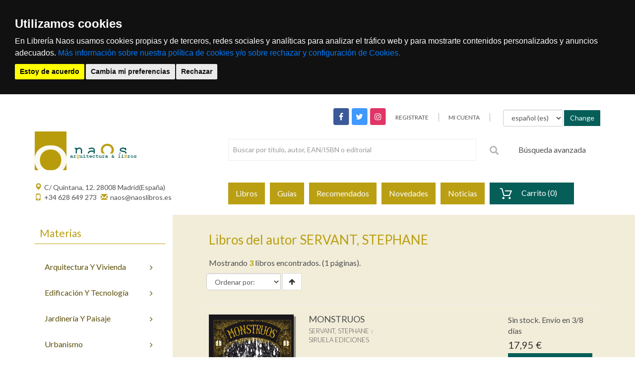

--- FILE ---
content_type: text/html; charset=utf-8
request_url: https://www.naoslibros.es/autores/servant-stephane/72988/
body_size: 8979
content:
<!DOCTYPE html PUBLIC "-//W3C//DTD XHTML 1.0 Strict//EN" "http://www.w3.org/TR/xhtml1/DTD/xhtml1-strict.dtd">


<html lang="es" xml:lang="es" xmlns="http://www.w3.org/1999/xhtml">

<head>
<meta name="viewport" content="width=device-width, initial-scale=1">
<title>NAOS - Arquitectura &amp; Libros - SERVANT, STEPHANE</title>


<meta http-equiv="Content-Type" content="text/html; charset=UTF-8" />
<meta name="keywords" content="" />
<meta name="title" content="" />
<meta name="description" content="" />
<meta name="robots" content="index,follow" />
<meta name="revisit" content="15 days" />

<meta name="description" content="Libros del autor: SERVANT, STEPHANE, " />
<meta name="keywords" content="Libros del autor: SERVANT, STEPHANE" />
<meta name="title" content="SERVANT, STEPHANE" />

<link rel="icon" href="/static/img/icon/favicon.ico" />
<link rel="shortcut icon" href="/static/img/icon/favicon.ico" />

<!-- screen styles -->
<!--<link rel="stylesheet" type="text/css" href="/static/css/naos.css" media="screen" />-->
<link rel="stylesheet" type="text/css" href="/static/css/main.css" media="screen" />
<!-- screen styles -->

<!-- print styles -->
<link rel="stylesheet" type="text/css" href="/static/css/print.css" media="print" />
<!-- print styles -->



<link rel="stylesheet" type="text/css" href="/static/css/naos_listados.css" media="screen" />






<!--[if gte IE 7]>
<link rel="stylesheet" type="text/css" href="../static/css/explorer.css" media="screen" />
<![endif]-->

<!--[if !IE 7]>
<style type="text/css">
	#principal { display: table; height:100%; }
</style>
<![endif]-->

<script type="text/javascript" src="/static/js/vendor.js"></script>
<script type="text/javascript" src="/static/js/plugins.js"></script>
<script type="text/javascript" src="/static/js/main.js"></script>

<!-- cookie consent -->
<script type="14abc449322bacc28f0f2db0-text/javascript" src="/static/js/cookie-consent/cookie-consent.js"></script>
<script type="14abc449322bacc28f0f2db0-text/javascript">
    document.addEventListener('DOMContentLoaded', function () {
        cookieconsent.run({"notice_banner_type":"headline","consent_type":"express","palette":"dark","language":"es","website_name":"www.polifemo.com","cookies_policy_url":"https:/www.polifemo.com/politica-cookies/","debug":"false","demo":"false","change_preferences_selector":"#changePreferences"});
    });
</script>
<script src="/static/js/cookie-consent/rocket-loader.min.js" data-cf-settings="14abc449322bacc28f0f2db0-|49" defer=""></script>
<!-- cookie consent -->

<script type="text/plain" cookie-consent="tracking">
  var _gaq = _gaq || [];
  _gaq.push(['_setAccount', 'UA-26367985-1']);
  _gaq.push(['_trackPageview']);

  (function() {
    var ga = document.createElement('script'); ga.type = 'text/javascript'; ga.async = true;
    ga.src = ('https:' == document.location.protocol ? 'https://ssl' : 'http://www') + '.google-analytics.com/ga.js';
    var s = document.getElementsByTagName('script')[0]; s.parentNode.insertBefore(ga, s);
  })();
</script>

</head>

<body>
	
<!-- cmp:header -->
<div class="header_cmp">
  <div class="header-top">
    <div class="container">
      <div class="row">
        <div class="col-md-12 col-sm-12 hidden-xs hidden-sm">
          <div class="single-menu">
            <nav>
              <ul>
                <li>
                  <div class="social_networks_cmp">
            		    <a class="facebook" href="https://www.facebook.com/naoslibros/" target="_blank"><i class="fa fa-facebook"></i></a>
            		    <a class="twitter" href="https://twitter.com/naoslibros" target="_blank"><i class="fa fa-twitter"></i></a>
            		    <a class="instagram" href="https://www.instagram.com/naos_libros" target="_blank"><i class="fa fa-instagram"></i></a>
                  </div>
                </li>
                <li>
                  <a href="/cart/new_customer/" ><span class="text-uppercase">Registrate</span></a>
                </li>
                
                


<li class="text-uppercase logIn noLogged"><a href="/cart/zonaclientes/"><span>Mi cuenta</span></a></li>

                <li style="margin-left:24px">
                  <form  class="form-inline" action="/i18n/setlang/" method="post">
                    <input type='hidden' name='csrfmiddlewaretoken' value='emJE829v7i1yhoLC21pxwYYqsyytx7h3' />
                     <div class="form-group">
                        <select class="form-control" name="language"> 
                          
                            
                              <option value="es" selected="selected">
                                español (es)
                              </option>
                            
                              <option value="en">
                                English (en)
                              </option>
                            
                        </select>
                      </div>
                      <div class="form-group">
                        <input class="btn btn-primary" type="submit" value="Change" />
                      </div>
                  </form>
                </li>
              </ul>
            </nav>
          </div>
        </div>
      </div>
    </div>
  </div>

  <div class="header-menu">
    <div class="container">
      <div class="row">
        <div class="col-md-4 col-sm-8 col-xs-8">
          <div class="logo-area">
            <a href="/"><img src="/static/img/logoheadnocss.gif" alt=""></a>
          </div>
        </div>
        <div class="visible-sm visible-xs col-sm-4 col-xs-4">
          <div class="single-menu">
            <nav>
              <ul>
                <li class="hidden-xs">
                  <a href="#" ><span class="text-uppercase">Registrate</span></a>
                </li>
                
                


<li class="text-uppercase logIn noLogged"><a href="/cart/zonaclientes/"><span>Mi cuenta</span></a></li>

              </ul>
            </nav>
          </div>
        </div>
        <div class="col-sm-8 col-xs-11 ajuste">
          <div class="search-categori">
            <div class="search-box">
		<div class="row">
		  <div class="col-xs-12 col-md-9">
              <form action="/libros/">
                
                <div class="search-categori">
  <div class="search-box">
    <form action="/libros/" method="get">
      <input id="id_texto" name="texto" type="text" class="form-control input-sm" maxlength="64" placeholder="Buscar por título, autor, EAN/ISBN o editorial">
      <input type="hidden" name="action" value="busqueda_rapida">
      <button type="submit">
        <i class="glyphicon glyphicon-search"></i>
      </button>
    </form>
  </div>
</div>

		
              </form>
		</div>
		  <div class="col-xs-3 hidden-xs hidden-sm">
		<a href="/libros">Búsqueda avanzada</a>
		  </div>
		</div>
            </div>
          </div>
        </div>
        <div class="visible-xs col-xs-1 ajuste">
          
          
<div class="shopping-cart_cmp">
  <a class="small-cart-link" href="/cart/login/">
    <div class="hidden-xs hidden-sm">Carrito (0)</div>
    <span class="visible-xs visible-sm badge">0</span>
  </a>
  <div class="small-cart-content">
    <span></span>
    
    <p class="buttons">
      <a href="/cart/login/" class="button">Comprar</a>
    </p>
  </div>
</div>

        </div>

      </div>
    </div>
  </div>

  <div class="header-bottom affix-top">
    <div class="container">
      <div class="row">
        <div class="hidden-xs col-sm-4 contact-header">
          <div><a href="https://goo.gl/maps/GYqNQvuLHWT2" target="_blank"><i class="glyphicon glyphicon-map-marker pull-left"></i><span>C/ Quintana, 12. 28008 Madrid(España)</span></a></div>
          <div><a href="#"><i class="glyphicon glyphicon-phone "></i><span>+34 628 649 273</span></a> <a href="mailto:naos@naoslibros.es"><i class="glyphicon glyphicon-envelope"></i><span>naos@naoslibros.es</span></a></div>
            
        </div>
        <div class="col-xs-12 col-sm-8">
          <nav class="navbar navbar-default">
            <div class="container-fluid">
              <div class="navbar-header">
                <button type="button"
                        class="navbar-toggle collapsed pull-left"
                        data-toggle="collapse"
                        data-target="#bs-navbar-collapse-1"
                        aria-expanded="false">
                  <span class="sr-only">Toggle navigation</span>
                  <span class="icon-bar"></span>
                  <span class="icon-bar"></span>
                  <span class="icon-bar"></span>
                </button>

                <!-- cmp:buscar -->
                <!--ul class="nav navbar-nav navbar-right navbar-toggle collapsed">
                  <div class="buscar_collapsed_cmp">
                    <div class="row-fluid">
                      <div class="span12">
                        <a  href="#" data-toggle="collapse" data-target=".navbar-ex1-collapse">
                          <span class="sr-only">Buscar</span>
                          <i class="glyphicon glyphicon-search"></i>
                        </a>
                      </div>
                    </div>
                  </div>
                </ul-->
                <!-- fin:buscar -->
              </div>

              <div class="collapse navbar-collapse" id="bs-navbar-collapse-1">
                <ul class="nav navbar-nav">
                  <li><a href="/libros/">Libros</a></li>
                  <li><a href="/libros/guiaslectura/">Guías</a></li>
                  <li class="hidden-sm hidden-md hidden-lg"><a href="/libros/materias/">Materias</a></li>
                  <li><a href="/libros/recomendados/">Recomendados</a></li>
                  <li><a href="/libros/novedades/">Novedades</a></li>
                  <li><a href="/noticias/">Noticias</a></li>
                  <li class="hidden-xs">
<div class="shopping-cart_cmp">
  <a class="small-cart-link" href="/cart/login/">
    <div class="hidden-xs hidden-sm">Carrito (0)</div>
    <span class="visible-xs visible-sm badge">0</span>
  </a>
  <div class="small-cart-content">
    <span></span>
    
    <p class="buttons">
      <a href="/cart/login/" class="button">Comprar</a>
    </p>
  </div>
</div>
</li>
                </ul>
              </div>
            </div>
          </nav>
        </div>
      </div>
      <!--div class="row visible-xs hidden-sm navbar-ex1-collapse">
        <div class="col-xs-12">
          <div class="search-box " aria-expanded="false">
            <form action="#">
              <input type="text" class="form-control input-sm" maxlength="64" placeholder="Buscar por título, autor, ISBN, palabra clave...">
              <button type="submit"><i class="glyphicon glyphicon-search"></i></button>
            </form>
          </div>
        </div>
      </div-->
    </div>
  </div>
</div>

<!-- fin:header -->


	<div class="main-area">
    <div class="container">

     
      <div class="row row-content">
        <div class="hidden-xs col-sm-3 col-aside">
          <div class="column-layout_cmp">
            <aside>
              <div class="category-menu">
                <div class="category-menu-heading heading">
                  <h3>Materias</h3>
                </div>
                <ul id="izqMenu">
                  
                  <div class="category-content_cmp">
    <ul class="category-menu">
        
        <li>
          <a href="/libros/materias/arquitectura-y-vivienda/4142/"><span>arquitectura y vivienda</span><i class="fa fa-angle-right"></i></a>
          
          <!-- cat-left mega menu start -->
          <div class="cat-drop-menu">
            <div class="cat-drop-menu-left common0">
              <ul>
                
                <li><a href="/libros/materias/arquitectura-y-vivienda/architects-monographs/3046/">monografías de arquitectos</a></li>
                
                <li><a href="/libros/materias/arquitectura-y-vivienda/history-architecture-and-art/3047/">historia: arquitectura y arte</a></li>
                
                <li><a href="/libros/materias/arquitectura-y-vivienda/teoria-arquitectura-y-arte/3099/">teoría: arquitectura y arte</a></li>
                
                <li><a href="/libros/materias/arquitectura-y-vivienda/arquitectura-digital-ciberespacio-informatica-y-virtual/3260/">arquitectura digital, ciberespacio, informática y virtual</a></li>
                
                <li><a href="/libros/materias/arquitectura-y-vivienda/organica-biomorfica/3261/">orgánica, biomórfica</a></li>
                
                <li><a href="/libros/materias/arquitectura-y-vivienda/fotografia-de-arquitectura/3262/">fotografía de arquitectura</a></li>
                
                <li><a href="/libros/materias/arquitectura-y-vivienda/informatica-arquitectura-arte-y-diseno/3263/">informática: arquitectura , arte  y diseño</a></li>
                
                <li><a href="/libros/materias/arquitectura-y-vivienda/vivienda/3443/">vivienda</a></li>
                
                <li><a href="/libros/materias/arquitectura-y-vivienda/decoracion-interiorismo-y-estilismo/3478/">decoración , interiorismo y estilismo</a></li>
                
                <li><a href="/libros/materias/arquitectura-y-vivienda/paises-arquitectura-y-arte/3482/">países: arquitectura y arte</a></li>
                
                <li><a href="/libros/materias/arquitectura-y-vivienda/espana-arquitectura-y-arte/3626/">españa: arquitectura y arte</a></li>
                
                <li><a href="/libros/materias/arquitectura-y-vivienda/madrid-y-comunidad/3698/">madrid y comunidad</a></li>
                
                <li><a href="/libros/materias/arquitectura-y-vivienda/mujeres-arquitectura-arte-feminismo/3803/">mujeres, arquitectura, arte, feminismo</a></li>
                
                <li><a href="/libros/materias/arquitectura-y-vivienda/revistas-de-arquitectura-y-arte/3822/">revistas de arquitectura y arte</a></li>
                
              </ul>
            </div>
          </div>
          <!-- cat-left mega menu end -->
          
        </li>
        
        <li>
          <a href="/libros/materias/edificacion-y-tecnologia/4144/"><span>edificación y tecnología</span><i class="fa fa-angle-right"></i></a>
          
          <!-- cat-left mega menu start -->
          <div class="cat-drop-menu">
            <div class="cat-drop-menu-left common0">
              <ul>
                
                <li><a href="/libros/materias/edificacion-y-tecnologia/proyectos-y-edificios/3133/">proyectos y edificios</a></li>
                
                <li><a href="/libros/materias/edificacion-y-tecnologia/construccion/3265/">construcción</a></li>
                
                <li><a href="/libros/materias/edificacion-y-tecnologia/materiales/3285/">materiales</a></li>
                
                <li><a href="/libros/materias/edificacion-y-tecnologia/elementos/3306/">elementos</a></li>
                
                <li><a href="/libros/materias/edificacion-y-tecnologia/detalles-constructivos/3319/">detalles constructivos</a></li>
                
                <li><a href="/libros/materias/edificacion-y-tecnologia/restauracion-conservacion-y-rehabilitacion/3320/">restauración, conservación  y rehabilitación</a></li>
                
                <li><a href="/libros/materias/edificacion-y-tecnologia/organizacion-y-direccion-de-obras/3326/">organización  y direccion de obras</a></li>
                
                <li><a href="/libros/materias/edificacion-y-tecnologia/inspeccion-peritacion-valoracion-y-tasacion/3332/">inspección,  peritación,  valoración y tasación</a></li>
                
                <li><a href="/libros/materias/edificacion-y-tecnologia/mantenimiento-proteccion-seguridad-prevencion-y-contra-incendios/3333/">mantenimiento, protección, seguridad, prevención y contra incendios</a></li>
                
                <li><a href="/libros/materias/edificacion-y-tecnologia/instalaciones/3334/">instalaciones</a></li>
                
                <li><a href="/libros/materias/edificacion-y-tecnologia/energia-solar-bioclimatica-fotovoltaica-y-alternativas/3346/">energía solar, bioclimática, fotovoltaica y alternativas</a></li>
                
                <li><a href="/libros/materias/edificacion-y-tecnologia/estructuras/3347/">estructuras</a></li>
                
                <li><a href="/libros/materias/edificacion-y-tecnologia/ingenieria/3362/">ingeniería</a></li>
                
                <li><a href="/libros/materias/edificacion-y-tecnologia/manuales/3377/">manuales</a></li>
                
                <li><a href="/libros/materias/edificacion-y-tecnologia/normativa/3380/">normativa</a></li>
                
              </ul>
            </div>
          </div>
          <!-- cat-left mega menu end -->
          
        </li>
        
        <li>
          <a href="/libros/materias/jardineria-y-paisaje/4146/"><span>jardinería y paisaje</span><i class="fa fa-angle-right"></i></a>
          
          <!-- cat-left mega menu start -->
          <div class="cat-drop-menu">
            <div class="cat-drop-menu-left common0">
              <ul>
                
                <li><a href="/libros/materias/jardineria-y-paisaje/configuracion-del-paisaje/3424/">configuración del paisaje</a></li>
                
                <li><a href="/libros/materias/jardineria-y-paisaje/jardineria/3426/">jardinería</a></li>
                
                <li><a href="/libros/materias/jardineria-y-paisaje/agronomia-y-agricultura/3442/">agronomía y agricultura</a></li>
                
              </ul>
            </div>
          </div>
          <!-- cat-left mega menu end -->
          
        </li>
        
        <li>
          <a href="/libros/materias/urbanismo/4145/"><span>urbanismo</span><i class="fa fa-angle-right"></i></a>
          
          <!-- cat-left mega menu start -->
          <div class="cat-drop-menu">
            <div class="cat-drop-menu-left common0">
              <ul>
                
                <li><a href="/libros/materias/urbanismo/urbanismo/3381/">urbanismo</a></li>
                
                <li><a href="/libros/materias/urbanismo/ecologia-medio-ambiente-y-sostenibilidad/3423/">ecología, medio ambiente y sostenibilidad</a></li>
                
                <li><a href="/libros/materias/urbanismo/revistas-de-urbanismo/3824/">revistas de urbanismo</a></li>
                
              </ul>
            </div>
          </div>
          <!-- cat-left mega menu end -->
          
        </li>
        
        <li>
          <a href="/libros/materias/arte/4147/"><span>arte</span><i class="fa fa-angle-right"></i></a>
          
          <!-- cat-left mega menu start -->
          <div class="cat-drop-menu">
            <div class="cat-drop-menu-left common0">
              <ul>
                
                <li><a href="/libros/materias/arte/catalogos-de-exposicion/3746/">catálogos de exposición</a></li>
                
                <li><a href="/libros/materias/arte/pintura/3747/">pintura</a></li>
                
                <li><a href="/libros/materias/arte/escultura/3777/">escultura</a></li>
                
                <li><a href="/libros/materias/arte/instalaciones-de-arte/3783/">instalaciones de arte</a></li>
                
                <li><a href="/libros/materias/arte/nuevas-vanguardias-tecnicas-mixtas-nuevos-medios/3785/">nuevas vanguardias, técnicas  mixtas, nuevos medios</a></li>
                
                <li><a href="/libros/materias/arte/artes-aplicadas/3789/">artes aplicadas</a></li>
                
                <li><a href="/libros/materias/arte/cine/3799/">cine</a></li>
                
                <li><a href="/libros/materias/arte/musica/3800/">música</a></li>
                
                <li><a href="/libros/materias/arte/teatro-y-danza/3801/">teatro y danza</a></li>
                
                <li><a href="/libros/materias/arte/fotografia/3802/">fotografía</a></li>
                
              </ul>
            </div>
          </div>
          <!-- cat-left mega menu end -->
          
        </li>
        
        <li>
          <a href="/libros/materias/dibujo-y-diseno/4148/"><span>dibujo y diseño</span><i class="fa fa-angle-right"></i></a>
          
          <!-- cat-left mega menu start -->
          <div class="cat-drop-menu">
            <div class="cat-drop-menu-left common0">
              <ul>
                
                <li><a href="/libros/materias/dibujo-y-diseno/dibujo/3701/">dibujo</a></li>
                
                <li><a href="/libros/materias/dibujo-y-diseno/diseno/3711/">diseño</a></li>
                
                <li><a href="/libros/materias/dibujo-y-diseno/diseno-grafico/3722/">diseño gráfico</a></li>
                
                <li><a href="/libros/materias/dibujo-y-diseno/diseno-industrial/3738/">diseño industrial</a></li>
                
                <li><a href="/libros/materias/dibujo-y-diseno/color/3745/">color</a></li>
                
                <li><a href="/libros/materias/dibujo-y-diseno/revistas-de-dibujo/3823/">revistas de dibujo</a></li>
                
              </ul>
            </div>
          </div>
          <!-- cat-left mega menu end -->
          
        </li>
        
        <li>
          <a href="/libros/materias/ciencias-humanas/4149/"><span>ciencias humanas</span><i class="fa fa-angle-right"></i></a>
          
          <!-- cat-left mega menu start -->
          <div class="cat-drop-menu">
            <div class="cat-drop-menu-left common0">
              <ul>
                
                <li><a href="/libros/materias/ciencias-humanas/ensayos-relacionados/3826/">ensayos relacionados</a></li>
                
                <li><a href="/libros/materias/ciencias-humanas/filosofia/3827/">filosofía</a></li>
                
                <li><a href="/libros/materias/ciencias-humanas/ciencia/3829/">ciencia</a></li>
                
                <li><a href="/libros/materias/ciencias-humanas/geografia/3838/">geografía</a></li>
                
                <li><a href="/libros/materias/ciencias-humanas/antropologia-y-etnologia/3840/">antropología y etnología</a></li>
                
                <li><a href="/libros/materias/ciencias-humanas/historia/3843/">historia</a></li>
                
                <li><a href="/libros/materias/ciencias-humanas/religion/3861/">religión</a></li>
                
                <li><a href="/libros/materias/ciencias-humanas/ensayos/3866/">ensayos</a></li>
                
                <li><a href="/libros/materias/ciencias-humanas/viajes-guias/3897/">viajes, guías</a></li>
                
                <li><a href="/libros/materias/ciencias-humanas/audio-libro/4116/">audio libro</a></li>
                
                <li><a href="/libros/materias/ciencias-humanas/diccionarios-y-enciclopedias/4117/">diccionarios y enciclopedias</a></li>
                
                <li><a href="/libros/materias/ciencias-humanas/libros-de-texto/4140/">libros de texto</a></li>
                
                <li><a href="/libros/materias/ciencias-humanas/libro-electronico/4130/">libro electrónico</a></li>
                
              </ul>
            </div>
          </div>
          <!-- cat-left mega menu end -->
          
        </li>
        
        <li>
          <a href="/libros/materias/ciencias-sociales/4150/"><span>ciencias sociales</span><i class="fa fa-angle-right"></i></a>
          
          <!-- cat-left mega menu start -->
          <div class="cat-drop-menu">
            <div class="cat-drop-menu-left common0">
              <ul>
                
                <li><a href="/libros/materias/ciencias-sociales/sociologia-cultura-y-gestion-cultural/3833/">sociología , cultura y gestión cultural</a></li>
                
                <li><a href="/libros/materias/ciencias-sociales/pedagogia-y-educacion/3834/">pedagogía y educación</a></li>
                
                <li><a href="/libros/materias/ciencias-sociales/psicologia/3835/">psicología</a></li>
                
                <li><a href="/libros/materias/ciencias-sociales/economia-y-gestion/3836/">economía y gestión</a></li>
                
                <li><a href="/libros/materias/ciencias-sociales/derecho/4135/">derecho</a></li>
                
                <li><a href="/libros/materias/ciencias-sociales/marketing-new-media-y-redes-sociales/4134/">marketing , new  media y redes sociales</a></li>
                
                <li><a href="/libros/materias/ciencias-sociales/medicina/4136/">medicina</a></li>
                
                <li><a href="/libros/materias/ciencias-sociales/politica/3870/">política</a></li>
                
                <li><a href="/libros/materias/ciencias-sociales/medios-informativos-comunicacion-periodismo-radio-tv-y-telecomunicacion/3872/">medios informativos, comunicación, periodismo , radio, tv y telecomunicación</a></li>
                
                <li><a href="/libros/materias/ciencias-sociales/gastronomia-y-alimentacion/4113/">gastronomía y alimentación</a></li>
                
                <li><a href="/libros/materias/ciencias-sociales/deportes/4114/">deportes</a></li>
                
              </ul>
            </div>
          </div>
          <!-- cat-left mega menu end -->
          
        </li>
        
        <li>
          <a href="/libros/materias/literatura/4151/"><span>literatura</span><i class="fa fa-angle-right"></i></a>
          
          <!-- cat-left mega menu start -->
          <div class="cat-drop-menu">
            <div class="cat-drop-menu-left common0">
              <ul>
                
                <li><a href="/libros/materias/literatura/infantil-arte/3804/">infantil arte</a></li>
                
                <li><a href="/libros/materias/literatura/infantil-y-juvenil/3805/">infantil y juvenil</a></li>
                
                <li><a href="/libros/materias/literatura/revistas/4154/">revistas</a></li>
                
                <li><a href="/libros/materias/literatura/literatura/3873/">literatura</a></li>
                
                <li><a href="/libros/materias/literatura/novela-grafica-ilustrada-comics/3896/">novela gráfica, ilustrada, cómics</a></li>
                
                <li><a href="/libros/materias/literatura/biblioteconomia-historia-del-libro-archivos/4111/">biblioteconomía, historia del libro, archivos</a></li>
                
              </ul>
            </div>
          </div>
          <!-- cat-left mega menu end -->
          
        </li>
        
        <li>
          <a href="/libros/materias/ofertas-y-agotados/4153/"><span>ofertas y agotados</span><i class="fa fa-angle-right"></i></a>
          
          <!-- cat-left mega menu start -->
          <div class="cat-drop-menu">
            <div class="cat-drop-menu-left common0">
              <ul>
                
                <li><a href="/libros/materias/ofertas-y-agotados/ofertas/4131/">ofertas </a></li>
                
                <li><a href="/libros/materias/ofertas-y-agotados/agotados-out-of-print/4139/">agotados  - out of print</a></li>
                
              </ul>
            </div>
          </div>
          <!-- cat-left mega menu end -->
          
        </li>
        
        <li>
          <a href="/libros/materias/otras-arquitecturas/4152/"><span>otras arquitecturas</span><i class="fa fa-angle-right"></i></a>
          
          <!-- cat-left mega menu start -->
          <div class="cat-drop-menu">
            <div class="cat-drop-menu-left common0">
              <ul>
                
                <li><a href="/libros/materias/otras-arquitecturas/otras-arquitecturas-juegos-recortables/3825/">otras arquitecturas, juegos, recortables</a></li>
                
                <li><a href="/libros/materias/otras-arquitecturas/varios/4120/">varios</a></li>
                
              </ul>
            </div>
          </div>
          <!-- cat-left mega menu end -->
          
        </li>
        
      </ul>
  <ul>
</div>

                </ul>
              </div>
              
              

              
            </aside>      
  		
  					
            
          </div>
        </div>
        <div class="col-xs-12 col-sm-9 padding-left-5 panel-content">
          <ol class="breadcrumb">
            <li class="home"><a href="index.html" title="Volver a la página de inicio">Inicio</a></li>
            
   
    <span class="slash"> / </span><a href="/libros/">Libros</a>
    <span class="slash"><span> / </span></span><strong>SERVANT, STEPHANE</strong>
    

          </ol>

          


<div class="books-contenido_cmp">
  <article class="event">
    <header class="clearfix ">
      <h1><span>Libros del autor SERVANT, STEPHANE</span></h1>
    </header>

        <p class="resultados">
        Mostrando <strong>3</strong> libros encontrados. (1 páginas).
        </p>
    <section class="clearfix">
      <div class="row">
        
        <div class="row">
          <div class="col-xs-12 col-sm-6">
            
<!--form_order-->
<div class="order_cmp">
    
      <form action="." method="get">            
          
          <fieldset>
            <div class="control-group">
              <div class="controls form-inline">
               
                
                
                
                <select name="order" class="select form-control placeholder no-break" id="ordenarPor" onchange="submit();">
                    <option value="" selected="selected">Ordenar por:</option>
                
                  <option value="titulo">Título</option>
                
                    
                    
                  <option value="autores">Autor</option>
                    
                    
                    
                  <option value="edicion_fecha">Fecha de edición</option>
                    

                    
                  <option value="pvp">Precio</option>
                    
                  </select>



     
      <button type="submit" name="ordenar" class="btn btn-default" value="Ordenar ↑" class="submitButton ordenar descendant"  style="border:1px solid #ddd"><i class="fa fa-arrow-up"></i></button>
    
           

    
              </div>
            </div>
          </fieldset>
                 
        </form>
   
</div>
<!--fin:form_order-->


          </div>
          <div class="col-xs-12 col-sm-6">
            
<!--pagination-->
<nav class="paginator-cmp">
  <ul class="pagination pagination-sm hidden-xs">
    <li>
    
    </li>
        

    

  </ul>
  <ul class="pagination pagination-xs visible-xs">
    
        <li class="disabled"><a><i class="glyphicon glyphicon-chevron-left"></i></a></li>
    
    
        <li class="disabled"><a><i class="glyphicon glyphicon-chevron-right"></i></a></li>
    
  </ul>
</nav>
 
          </div>
        </div>

        <hr>

        <!-- item -->
        
            

<article class="col-xs-12 product-item-cmp-row">
  <div class="row">

    <div class="col-md-3 col-sm-6 col-xs-6 ">
      <figure>
        <a href="/libros/monstruos/978-84-10-41574-4/" title="">
          
          <img class="img-responsive" src="/media/img/portadas/_visd_0000JPG02UGX.jpg" alt="MONSTRUOS">
          
          <figcaption></figcaption>
        </a>
      </figure>
    </div>

    <div class="col-md-6 col-sm-6 col-xs-6 caption caption-row">
      <h2 class="book-title">
        <a href="/libros/monstruos/978-84-10-41574-4/">MONSTRUOS<br></a>
      </h2>

      <div class="book-authors">
        
          
              <h3 class="book-author"><a href="/autores/servant-stephane/72988/">SERVANT, STEPHANE</a></h3>
          
      
      <p>SIRUELA EDICIONES </p>
      </div>

      <p class="book-description hidden-sm hidden-xs ellipsis" data-rows="5">Una asombrosa novela ilustrada sobre una historia de amistad extraordinaria. Con la llegada a un pueblo remoto del Circo Delosueños, que anuncia como atracción ...</p>

      

      <div class="hidden-lg hidden-md">
        
          <span class="new-price">17,95 &euro;</span>
        
        

          
      
<form action="/cart/add_to_cart_ajax/" method="post" class="itemForm">
    <input type='hidden' name='csrfmiddlewaretoken' value='emJE829v7i1yhoLC21pxwYYqsyytx7h3' />
    <fieldset>
    <input type="hidden" name="object_id" value="168217">
    <input type="hidden" name="content_type" value="17">
    <input type="hidden" name="referencia" value="168217">
    
        <input type="hidden" name="cantidad" value="1">
    
    <input type="hidden" name="descripcion" value="MONSTRUOS - 9788410415744">
    <input type="hidden" name="referer" value="">
    <button type="submit" name="add_to_cart" value="comprar" class="submitButton comprar btn btn-primary cart large"><span>comprar</span></button>
    </fieldset>
</form>
 

             
      </div>
      
    </div>
    <div class="col-md-offset-0 col-md-3 col-sm-offset-6 col-sm-12 col-xs-offset-6 col-xs-12 hidden-sm hidden-xs price-row">
      <div>
        Sin stock. Envío en 3/8 días
        <br/>
        
          <span class="new-price">17,95 &euro;</span>
        
      </div>

          
      
<form action="/cart/add_to_cart_ajax/" method="post" class="itemForm">
    <input type='hidden' name='csrfmiddlewaretoken' value='emJE829v7i1yhoLC21pxwYYqsyytx7h3' />
    <fieldset>
    <input type="hidden" name="object_id" value="168217">
    <input type="hidden" name="content_type" value="17">
    <input type="hidden" name="referencia" value="168217">
    
        <input type="hidden" name="cantidad" value="1">
    
    <input type="hidden" name="descripcion" value="MONSTRUOS - 9788410415744">
    <input type="hidden" name="referer" value="">
    <button type="submit" name="add_to_cart" value="comprar" class="submitButton comprar btn btn-primary cart large"><span>comprar</span></button>
    </fieldset>
</form>
 

             
      <hr>

      <!-- google books preview -->
      <p id="978-84-10-41574-4"><p>
      <!-- google books preview -->  

    </div>
  </div>
</article>



        
            

<article class="col-xs-12 product-item-cmp-row">
  <div class="row">

    <div class="col-md-3 col-sm-6 col-xs-6 ">
      <figure>
        <a href="/libros/taxi/978-84-18690-03-7/" title="">
          
          <img class="img-responsive" src="/media/img/portadas/_visd_0000JPG02FE7.jpg" alt="TAXI">
          
          <figcaption></figcaption>
        </a>
      </figure>
    </div>

    <div class="col-md-6 col-sm-6 col-xs-6 caption caption-row">
      <h2 class="book-title">
        <a href="/libros/taxi/978-84-18690-03-7/">TAXI<br></a>
      </h2>

      <div class="book-authors">
        
          
              <h3 class="book-author"><a href="/autores/elisa-gehin/54597/">ELISA GEHIN</a>; </h3>
          
              <h3 class="book-author"><a href="/autores/servant-stephane/72988/">SERVANT, STEPHANE</a></h3>
          
      
      <p>Editorial Barrett </p>
      </div>

      <p class="book-description hidden-sm hidden-xs ellipsis" data-rows="5">¡TAXI! ¿TAXI? ¡MEC-MEC! Recorriendo la ciudad, rueda que te rueda el taxi va. Y los pasajeros se agolpan: el polici´a, el director general, el ...</p>

      

      <div class="hidden-lg hidden-md">
        
          <span class="new-price">16,90 &euro;</span>
        
        

          
      
<form action="/cart/add_to_cart_ajax/" method="post" class="itemForm">
    <input type='hidden' name='csrfmiddlewaretoken' value='emJE829v7i1yhoLC21pxwYYqsyytx7h3' />
    <fieldset>
    <input type="hidden" name="object_id" value="146877">
    <input type="hidden" name="content_type" value="17">
    <input type="hidden" name="referencia" value="146877">
    
        <input type="hidden" name="cantidad" value="1">
    
    <input type="hidden" name="descripcion" value="TAXI - 9788418690037">
    <input type="hidden" name="referer" value="">
    <button type="submit" name="add_to_cart" value="comprar" class="submitButton comprar btn btn-primary cart large"><span>comprar</span></button>
    </fieldset>
</form>
 

             
      </div>
      
    </div>
    <div class="col-md-offset-0 col-md-3 col-sm-offset-6 col-sm-12 col-xs-offset-6 col-xs-12 hidden-sm hidden-xs price-row">
      <div>
        Sin stock. Envío en 3/8 días
        <br/>
        
          <span class="new-price">16,90 &euro;</span>
        
      </div>

          
      
<form action="/cart/add_to_cart_ajax/" method="post" class="itemForm">
    <input type='hidden' name='csrfmiddlewaretoken' value='emJE829v7i1yhoLC21pxwYYqsyytx7h3' />
    <fieldset>
    <input type="hidden" name="object_id" value="146877">
    <input type="hidden" name="content_type" value="17">
    <input type="hidden" name="referencia" value="146877">
    
        <input type="hidden" name="cantidad" value="1">
    
    <input type="hidden" name="descripcion" value="TAXI - 9788418690037">
    <input type="hidden" name="referer" value="">
    <button type="submit" name="add_to_cart" value="comprar" class="submitButton comprar btn btn-primary cart large"><span>comprar</span></button>
    </fieldset>
</form>
 

             
      <hr>

      <!-- google books preview -->
      <p id="978-84-18690-03-7"><p>
      <!-- google books preview -->  

    </div>
  </div>
</article>



        
            

<article class="col-xs-12 product-item-cmp-row">
  <div class="row">

    <div class="col-md-3 col-sm-6 col-xs-6 ">
      <figure>
        <a href="/libros/madre-entre-el-dia-y-la-noche/978-84-944942-8-4/" title="">
          
          <img class="img-responsive" src="/media/img/portadas/_visd_0000JPG01TGZ.jpg" alt="MADRE ENTRE EL DÍA Y LA NOCHE">
          
          <figcaption></figcaption>
        </a>
      </figure>
    </div>

    <div class="col-md-6 col-sm-6 col-xs-6 caption caption-row">
      <h2 class="book-title">
        <a href="/libros/madre-entre-el-dia-y-la-noche/978-84-944942-8-4/">MADRE ENTRE EL DÍA Y LA NOCHE<br></a>
      </h2>

      <div class="book-authors">
        
          
              <h3 class="book-author"><a href="/autores/servant-stephane/72988/">SERVANT, STEPHANE</a></h3>
          
      
      <p>LIBROS DEL ZORRO ROJO </p>
      </div>

      <p class="book-description hidden-sm hidden-xs ellipsis" data-rows="5">Desde la cubierta, impactante y cargada de misterio, emerge la historia de una madre vista a través de los ojos del hijo o la ...</p>

      

      <div class="hidden-lg hidden-md">
        
          <span class="new-price">15,50 &euro;</span>
        
        

          
      
<form action="/cart/add_to_cart_ajax/" method="post" class="itemForm">
    <input type='hidden' name='csrfmiddlewaretoken' value='emJE829v7i1yhoLC21pxwYYqsyytx7h3' />
    <fieldset>
    <input type="hidden" name="object_id" value="112607">
    <input type="hidden" name="content_type" value="17">
    <input type="hidden" name="referencia" value="112607">
    
        <input type="hidden" name="cantidad" value="1">
    
    <input type="hidden" name="descripcion" value="MADRE ENTRE EL DÍA Y LA NOCHE - 9788494494284">
    <input type="hidden" name="referer" value="">
    <button type="submit" name="add_to_cart" value="comprar" class="submitButton comprar btn btn-primary cart large"><span>comprar</span></button>
    </fieldset>
</form>
 

             
      </div>
      
    </div>
    <div class="col-md-offset-0 col-md-3 col-sm-offset-6 col-sm-12 col-xs-offset-6 col-xs-12 hidden-sm hidden-xs price-row">
      <div>
        Sin stock. Envío en 3/8 días
        <br/>
        
          <span class="new-price">15,50 &euro;</span>
        
      </div>

          
      
<form action="/cart/add_to_cart_ajax/" method="post" class="itemForm">
    <input type='hidden' name='csrfmiddlewaretoken' value='emJE829v7i1yhoLC21pxwYYqsyytx7h3' />
    <fieldset>
    <input type="hidden" name="object_id" value="112607">
    <input type="hidden" name="content_type" value="17">
    <input type="hidden" name="referencia" value="112607">
    
        <input type="hidden" name="cantidad" value="1">
    
    <input type="hidden" name="descripcion" value="MADRE ENTRE EL DÍA Y LA NOCHE - 9788494494284">
    <input type="hidden" name="referer" value="">
    <button type="submit" name="add_to_cart" value="comprar" class="submitButton comprar btn btn-primary cart large"><span>comprar</span></button>
    </fieldset>
</form>
 

             
      <hr>

      <!-- google books preview -->
      <p id="978-84-944942-8-4"><p>
      <!-- google books preview -->  

    </div>
  </div>
</article>



        
        <!-- item -->

        
<!--pagination-->
<nav class="paginator-cmp">
  <ul class="pagination pagination-sm hidden-xs">
    <li>
    
    </li>
        

    

  </ul>
  <ul class="pagination pagination-xs visible-xs">
    
        <li class="disabled"><a><i class="glyphicon glyphicon-chevron-left"></i></a></li>
    
    
        <li class="disabled"><a><i class="glyphicon glyphicon-chevron-right"></i></a></li>
    
  </ul>
</nav>
 
                                     
      </div>
    </section>


  </article>
</div>



          
			
        </div>
      </div>
    </div>
  </div>





  <!--footer-->
<div class="footer_cmp">
  <div class="footer-static-container">
    <div class="container">
      <div class="footer-static row pt30">
        <div class="col-md-3 col-sm-4 col-xs-12">
          <div class="footer-static-title">
            <h3>Naos</h3>
          </div>
          <div class="footer-static-content footer-opening">
            <p>Arquitectura y Libros</p>

            <ul>
              <li><span style="font-size: 1.4rem; font-weight: 600; padding-top: 1rem;  display: inline-block;">Horario:</span></li>
              <li><span>Mañanas de 10:00 a 14:00 h</span></li>
              <li><span>Tardes de 17:00 a 20:00 h</span></li>
              <li><span>Sábados de 10:30 a 14:00h</span></li>
            </ul>
          </div>
        </div>
        <div class="col-md-3 hidden-sm col-xs-12">
          <div class="footer-static-title">
            <h3>Siguenos en</h3>
          </div>
          <div class="footer-static-content footer-acc">
            <form action="/boletines/" method="post" class="boletin form-horizontal boletin_cmp"><input type='hidden' name='csrfmiddlewaretoken' value='emJE829v7i1yhoLC21pxwYYqsyytx7h3' />
              <fieldset>

                <!-- Text input-->
                <div class="form-group">
                  <div class="col-md-12">
                    <label for="id_email" class="hide">Email: </label>
                    <input id="id_email" type="text" class="form-control input-sm" name="email" placeholder="Email...">
                  </div>
                </div>

                <!-- Button -->
                <div class="form-group">
                  <div class="col-md-12">
                    <label for="singlebutton" class="hide"></label>
                    <button type="submit" id="singlebutton" name="suscribirse" class="btn btn-primary">Suscríbete a nuestro botelín</button>
                  </div>
                </div>

              </fieldset>
            </form>

            <div class="web-links">
              <p>Redes sociales:</p>
              <ul>
                <li><a href="https://www.facebook.com/naoslibros/" class="face" target="_blank"><i class="fa fa-facebook"></i></a></li>
                <li><a href="https://twitter.com/naoslibros" class="twitter" target="_blank"><i class="fa fa-twitter"></i></a></li>
                <!--li><a href="#" class="youtube"><i class="fa fa-youtube-play"></i></a></li-->
              </ul>
            </div>
          </div>
        </div>
        <div class="col-md-3 col-sm-4 col-xs-12">
          <div class="footer-static-title">
            <h3>Información</h3>
          </div>
          <div class="footer-static-content footer-service">
            <ul>
              <li class="first"><a href="/quienes_somos/"><i class="glyphicon glyphicon-chevron-right"></i>Quienes somos</a></li>
              <li><a href="/condiciones_envio/"><i class="glyphicon glyphicon-chevron-right"></i>Condiciones de envío</a></li>
              <li class="last"><a href="/privacidad/"><i class="glyphicon glyphicon-chevron-right"></i>Política de privacidad</a></li>
              <li><a href="/libros/materias/"><i class="glyphicon glyphicon-chevron-right"></i>Materias</a></li>
              <li><a href="/como_comprar/"><i class="glyphicon glyphicon-chevron-right"></i> Información legal y como comprar</a></li>
              <li class="last"><a href="/cart/zonaclientes/"><i class="glyphicon glyphicon-chevron-right"></i>Mi cuenta</a></li>
            </ul>
          </div>
        </div>
        <div class="col-md-3 col-sm-4 col-xs-12">
          <div class="footer-static-title">
            <h3>Contacto</h3>
          </div>
          <div class="footer-static-content footer-add">

            <div><a href="#"><i class="glyphicon glyphicon-phone pull-left"></i><span>Teléfono: (34) 91 547 3916. Movil: (0034) 628 64 92 73</span></a></div>
            <div><a href="mailto:naos@naoslibros.es"><i class="glyphicon glyphicon-envelope pull-left"></i><span>naos@naoslibros.es</span></a></div>
            <div><a href="https://goo.gl/maps/GYqNQvuLHWT2" target="_blank"><i class="glyphicon glyphicon-map-marker pull-left"></i><span>C/ Quintana, 12. 28008 Madrid(España)</span></a></div>
          </div>
        </div>
      </div>
      <div class="ministerio">
        <p>
          Este proyecto ha recibido una ayuda extraordinaria del Ministerio de Cultura y Deporte.
        </p>
        <img src="/static/img/logo-ministerio.png" class="img-ministerio" alt="logo ministerio de cultura y deporte">

      </div>
    </div>
  </div>
  <!--<footer class="ma-footer-container">
    <div class="container">
      <div class="row">
        <div class="basak-footer">
          <div class="col-md-9 col-sm-9 col-xs-12">
            <nav>
              <ul class="links">
                <li class="first"><a title="Mapa del sitio" href="#">Mapa del sitio</a></li>
                <li><a title="Aviso legal" href="#">Aviso legal</a></li>
                <li><a title="Condiciones generales" href="#">Condiciones generales</a></li>
                <li class=" last"><a title="Cookies" href="#">Cookies</a></li>
              </ul>
            </nav>
          </div>
          <div class="col-md-3 col-sm-3 col-xs-12">
            <div class="payment hidden">
            </div>
          </div>
        </div>
      </div>
    </div>
  </footer>-->
</div>
<!--fin:footer-->

<!-- modal para el carrito -->
  <div aria-hidden="true" aria-labelledby="myModalLabel" role="dialog" id="modal_cart" class="modal fade">
    <div class="modal-dialog">
      <div class="modal-content">
        <div class="modal-header">
            <button type="button" class="close" data-dismiss="modal" aria-label="Close"><span aria-hidden="true">&times;</span></button>
            <h4 class="modal-title" id="myModalLabel">Producto añadido al carrito.</h4>
        </div>
        <div class="modal-body">
            <div class="inner">
            </div>
        </div>
      </div>
    </div>
  </div>
  <!-- modal para el carrito -->  

  <script type="text/javascript" src="/static/js/buttons.js"></script>
</body>
</html>

--- FILE ---
content_type: text/css
request_url: https://www.naoslibros.es/static/css/naos_listados.css
body_size: 2454
content:
/*Lista de subMaterias*/
#centro .subMaterias {
	text-transform: lowercase !important;
	}


/*Resultados*/
#centro .itemRow.resultados {
	margin-bottom: 0px;
	}

.resultados .listadoToggle {
	display: block;
	float: right;
	}
	
/*Hack (Explorer 7)*/ 	
*:first-child+html .resultados .listadoToggle {
	display: inline-block;
	}

.resultados span {
	float: left;
	}

.resultados strong {
	color: #B89C0C;
	}

/*formulario de Busqueda*/

.modContHead.formBusquedaHead {
	}

.modCont.formBusqueda {
	font-size: 0px;
	line-height: 0px;
	/*background: #0000ff;*/
	}
	
	.modCont.formBusqueda fieldset {
		margin: 0px auto;
		/*background: #16580D;*/
		}
		
	.modCont.formBusqueda .formRow {
		margin: 0px auto;
		padding: 0px 0px 1px 0px;
		width: 470px;
		/*background: #00ff00;*/
		}
		
		.modCont.formBusqueda .formCol {
			width: 220px;
			float: left;
			/*background: #A52483;*/
			}
			
		.modCont.formBusqueda .formCol.ISBN, .modCont.formBusqueda .formCol.ISSN {
			width: 115px;
			}
			
		.modCont.formBusqueda .checkBoxCol {
			padding-top: 9px;
			}
				
		.modCont.formBusqueda .formCol.last {
			float: right;
			}
			
			.modCont.formBusqueda .formRow label {
				padding: 2px 0px 1px 2px;
				font-size: 10px;
				line-height: 11px;
				font-weight: bold;
				display: block;
				/*background: #ffff00;*/
				}
	
	/*campos*/
	.modCont.formBusqueda input.text {
		width: 212px;
		}
		
	.modCont.formBusqueda .formCol.ISBN input.text, .modCont.formBusqueda .formCol.ISSN input.text {
		width: 97px;
		}
		
	.modCont.formBusqueda .formRow .select {
		width: 220px;
		}
		
	.modCont.formBusqueda .checkBoxCol .checkbox {
		margin-right: 4px;
		display: block;
		float: left;
		}
		
	#centro .modCont.formBusqueda .checkBoxCol label {
		padding: 0px;
		font-weight: normal;
		font-size: 10px;
		line-height: 11px;
		display: inline-block;
		/*background: #FF0000;*/
		}
		
	/*Botones*/
	.modCont.formBusqueda .formRow.buttons {
		padding-top: 10px;
		padding-bottom: 0px;
		text-align: right;
		}
	
	.modCont.formBusqueda .formRow .formCol.buttons {
		padding: 9px 0px 0px;
		text-align: right;
		/*background: #000FFF;*/
		}
	
	.modCont.formBusqueda .submitButton.buscar, .modCont.formBusqueda .submitButton.borrar {
		margin-left: 4px;
		width: 59px;
		height: 20px;
		background: /*#0F0F0F*/ url(../img/btt_buscar.gif) 0px 0px no-repeat;
		}
		
	.modCont.formBusqueda .submitButton.borrar {
		width: 58px;
		background: /*#FFFFFF*/ url(../img/btt_borrar.gif) 0px 0px no-repeat;
		}
			
	/*menu buscador*/
				
		
/*ordenar los resultados*/
.listadoOrden, .listadoMostrando {
	height: 29px;
	width: 529px;
	border: 1px solid #DBD5D5;
	clear: both;
	background: #FFFFFF /*url(../img/mostrando_bkg.gif) 0px 0px no-repeat*/;
	}
	
	/*filtro ordenar*/
	.listadoOrden form {
		padding: 5px 10px 0px;
		height: 24px;
		float: left;
		background: /*#00ff00*/ url(../img/ordenar_bkg.gif) right 0px no-repeat;
		}
		
	.listadoOrden form fieldset {
			float: left;
			}
	
	.listadoOrden form label {
		padding: 3px 4px 2px 0px;
		font-size: 11px;
		line-height: 12px;
		word-spacing: -1px;
		color: #585C66;
		display: block;
		float: left;
		/*background: #ffff00;*/
		}
		
	.listadoOrden form .select {
		padding: 0px;
		font-size: 10px;
		line-height: 13px;
		width: 104px;
		float: left;
		}
		
	/*Hack (Explorer 7)*/ 	
	*:first-child+html .listadoOrden form .select {
		margin-top: 0px;
		font-size: 11px;
		line-height: 13px;
		}
		
	.listadoOrden form .submitButton.ordenar {
		margin: 0px 0px 0px 3px !important;
		width: 9px;
		height: 20px;
		float: left;
		background: /*#ffff00*/ url(../img/btt_sort.gif) 0px 0px no-repeat;
		}
		
	.listadoOrden form .submitButton.ordenar.descendant {
		background-position: -9px 0px !important;
		}
		
	#centro .listadoOrden form .submitButton.ordenar.descendant:active {	
		background-position: -9px 1px !important;
		}
		
	
/*navegacion de resultados*/
#centro .paginacion {
	padding: 9px 13px 0px 0px;
	width: auto;
	height: 21px;
	font-family: Verdana, Arial, Helvetica, sans-serif;
	font-size: 10px;
	line-height: 11px;
	font-weight: bold;
	float: right;
	}
	
	.paginacion .pages {
		margin-top: -2px;
		padding: 0px;
		font-family: Tahoma, Verdana, Arial, Helvetica, sans-serif;
		display: block;
		float: left;
		white-space: nowrap;
		/*background: #ff00ff;*/
		}
		
		.paginacion .pages a:link, .paginacion .pages a:visited {
			color: #DE5417;
			}
			
		.paginacion .pages a:hover, .paginacion .pages a:active {
			}
			
		.paginacion .pages strong {
			font-size: 12px;
			line-height: 13px;
			vertical-align: -1px;
			color: #808383;
			}
			
		#centro .totalPages {
			padding: 0px 0px 0px 2px;
			font-weight: normal;
			color: #808383;
			}
			
	.paginacion .menos, .paginacion .mas {
		padding: 0px;
		height: 11px;
		width: 11px;
		font-size: 0px;
		line-height: 0px;
		text-indent: 12px;
		color: #B21F6F;
		display: block;
		float: left;
		overflow: hidden;
		z-index: 2;
		background: /*#0000ff*/ url(../img/ordenbtt_menos.gif) no-repeat 0px 0px;
		}
		
	.paginacion .mas {
		padding: 0px;
		text-align: right;
		background-image: url(../img/ordenbtt_mas.gif);
		background-position: 0px 0px;
		}
	
		.paginacion .mas:link, .paginacion .mas:visited {
			text-decoration: underline;
			}
			
		.paginacion .mas:hover, .paginacion .mas:active {
			text-decoration: underline;
			}
			
			
/*navegacion de resultados (SOLO - en listadoMostrando)*/
.listadoMostrando {
	margin-bottom: 10px;
	text-align: center;
	}
	
	#centro .listadoMostrando .paginacion {
		padding: 1px;
		height: 21px;
		width: 529px;
		z-index: 1;
		/*background: #000fff;*/
		}
		
	.listadoMostrando .paginacion .pages {
		padding: 8px 0px 0px 0px;
		float: none;
		/*background: #0ff0ff;*/
		}
		
	.listadoMostrando .paginacion .menos {
		top: 9px;
		left: 13px;
		position: absolute;
		float: none;
		} 
		
	.listadoMostrando .paginacion .mas {
		top: 9px;
		right: 13px;
		line-height: 12px;
		position: absolute;
		float: none;
		}
		
		
/*filtrar los resultados*/
.filtro {
	width: 532px;
	clear: both;
	}
	
	/*filtro ordenar*/
	.filtro .filtroMaterias {
		padding: 7px 10px 0px;
		height: 26px;
		border-bottom: 1px solid #DBD5D5;
		float: right;
		/*background: #00ff00;*/
		}
		
	.filtro .filtroMaterias fieldset {
		}
	
	.filtro .filtroMaterias label {
		padding: 3px 4px 2px 0px;
		font-size: 11px;
		line-height: 12px;
		word-spacing: -1px;
		color: #585C66;
		display: block;
		float: left;
		/*background: #ffff00;*/
		}
		
	.filtro .filtroMaterias .select {
		padding: 0px;
		width: auto;
		height: 19px;
		font-size: 10px;
		line-height: 13px;
		float: left;
		}
		
	/*Hack (Explorer 7)*/ 	
	*:first-child+html .listadoOrden form .select {
		margin-top: 0px;
		font-size: 11px;
		line-height: 13px;
		}
		
		
/*Items en LISTADOS*/
#centro .listadoItems  {
	padding: 0px;
	}

#centro .item.listado  {
	padding-bottom: 26px;
	width: 532px;
	}
	
	/*Bloque titulo (en Listados)*/
	.item.listado .titBlock {
		padding: 3px 0px 8px;
		width: 424px;
		float: right;
		/*background: #ff00ff;*/
		}
		
		#centro .item.listado .titBlock h2 {
			width: 270px;
			/*background: #00f00f;*/
			}
			
			.item.listado .titBlock h2 strong {
				}
			
		.item.listado .autor {
			width: 270px;
			}
			
		#centro .item.listado .editorial {
			/*background: #F0F0F0;*/
			}
			
	/*valoracion*/

	/*Imagen (en Listados)*/
	#centro .item.listado .imagen {
		width: 108px;
		float: left;
		/*background: #f00f00;*/
		}
		
		#centro .item.listado .imagen a:link, #centro .item.listado .imagen a:visited {
			width: 90px;
			}
		
	/*preview Google (en Listados)*/
			
	/*datos (en Listados)*/
					
	/*descripcion (en Listados)*/	
	#centro .item.listado .descripcion {
		width: 424px;
		float: right;
		/*background: #00f00f;*/
		}
		
		
	/*Datos Extra (en Listados)*/
	.item.listado .datosExtra {
		left: 108px;
		bottom: 12px;
		position: absolute;
		}
			
		/*Novedad (en Listados)*/
		.item.listado .novedadIco {
			padding-left: 5px; 
			display: table-cell;
			}
	
		/*Oferta (en Listados)*/
		.item.listado .ofertaIco {
			padding-left: 5px; 
			display: table-cell;
			}
			
		/*Hack (Explorer 7)*/ 
		*:first-child+html .item.listado .novedadIco, *:first-child+html .item.listado .ofertaIco {
			display: inline-block;
			}
		
	/*precio Normal (en Listados)*/
	.item.listado .pvp {
		right: 0px;
		top: 14px;
		position: absolute;
		z-index: 2;
		}
	
	/*precio Oferta (en Listados)*/
	.item.listado .pvp.oferta {
		top: 2px;
		}
						
	/*comprar (en Listados)*/
	.item.listado .itemForm {
		right: 0px;
		top: 30px;
		position: absolute;
		z-index: 3;
		}
			
	/*estado stock (en Listados)*/
	#centro .item.listado .estado {
		right: 0px;
		bottom: 12px;
		position: absolute;
		/*background: #00f00f;*/
		}
		
		
/*listados simples*/
#centro .tableListados {
	margin: 0px auto 10px;
	width: 100%;
	border-color: #DBD5D5;
	border-style: solid;
	border-width: 0px 0px 1px 0px;
	border-collapse: separate;
	border-spacing: 0px;
	}
	
	.tableListados th {
		padding: 2px 6px 2px;
		font-weight: bold;
		font-size: 10px;
		line-height: 11px;
		text-align: center;
		color: #B99C0F;
		border-style: solid;
		border-width: 0px 0px 1px 0px;
		border-collapse: collapse;
		border-color: #DBD5D5;
		}
		
	.tableListados .thAutor, .tableListados .thTitulo {
		text-align: left;
		}
		
	.tableListados .thPvp {
		text-align: right;
		padding-right: 2px;
		/*background: #00F00F;*/
		}
		
	
	.tableListados td {
		padding: 3px 6px 6px;
		font-size: 12px;
		line-height: 13px;
		border-style: none;
		border-collapse: collapse;
		}
		
	/*isbn*/
	.tableListados .isbn {
		padding-left: 8px;
		white-space: nowrap;
		background: /*#00ff00*/ url(../img/list_bull.gif) 0px 6px no-repeat;
		}
		
		
	/*titulo*/
	.tableListados .titulo {
		}
		
		.tableListados .titulo h4 {
			font-size: 12px;
			line-height: 13px;
			font-weight: normal;
			}
	
		.tableListados .titulo h4 strong {
			color: #5C6060;
			font-weight: normal;
			}
		
	/*Autor*/
		
	/*Pvp*/
	.tableListados .pvp {
		padding-right: 2px;
		font-family: Arial, Helvetica, sans-serif;
		text-align: right;
		white-space: nowrap;
		}
			
			.tableListados .pvp strong {
				font-size: 13px;
				line-height: 14px;
				letter-spacing: -1px;
				color: #065E59;
				display: block;
				/*background: #00FB00;*/
				}
				
			.tableListados .pvp strong span {
				font-size: 10px;
				line-height: 11px;
				letter-spacing: -1px;
				font-weight: normal;
				}

--- FILE ---
content_type: text/css
request_url: https://www.naoslibros.es/static/css/print.css
body_size: 3253
content:

	
/*//////////////////////////////////////*/
/*/////////Elementos basicos////////////*/
/*//////////////////////////////////////*/

html {
	height: 100%;
	}

body {
	margin: 0pt;
	padding: 2pt;
	font: 10pt/12pt "Lucida Sans Unicode", "Lucida Grande", sans-serif;
	color: #383B37;
	/*background-color: #ffffff;*/
	}

/*Margins y paddings*/
body * {
	margin: 0pt;
	padding: 0pt;
	}
	
.hide, hr {
	display: none;
	}
	
/*Titulos*/
h1, h2, h3, h4, h5, h6 {
	font-family: "Lucida Sans Unicode", "Lucida Grande", sans-serif;
	}
	
/*Formularios*/	
form {
	display: none;
	}
	
/*Links*/
a:link, a:visited, a:hover, a:active { 
	color: #383B37;
	text-decoration: none;
	}

	
/*imagenes*/
img {
	/*border: 1pt solid #8C8D8A;*/
	display: block;
	}
	
td {
	font-size: 10pt;
	line-height: 13pt;
	}
	
	
/*!!!!!!!clear floats (FIREFOX) !!!!!!!!!*/
.item:after { 
	content: " ";
	display: block;
	clear: both;
	width: 0pt;
	height: 0pt;
	/*background: #FF0FF0;*/
	/*visibility: hidden;*/
	}


/*///////////////////////////////*/	
/*/////////LAYOUT////////////*/
/*///////////////////////////////*/

#principal {
	/*background-color: #FFFFFF;*/
	}
		
#header {
	padding: 0pt 0pt 8pt 0pt;
	border-style: dashed;
	border-width: 0pt 0pt 1pt 0pt;
	border-color: #BEBEBE;
	/*background-color: #FFFFFF;*/
	}

#cuerpo {
	padding: 8pt 0pt 12pt;
	/*background-color: #FFFFFF;*/
	}
	
	/*Columna Izquierda*/
	#cuerpo #colIzquierda {
		display: none;
		}
		
	/*Centro*/
	#cuerpo #centro {
		/*background: #1595A4;*/
		/*background-color: #FFFFFF;*/
		}
		
	/*Columna Derecha*/
	#cuerpo #colDestacados {
		display: none;
		}

#footer {
	padding: 12pt 0pt 0pt 0pt;
	border-style: dashed;
	border-width: 1pt 0pt 0pt 0pt;
	border-color: #BEBEBE;
	font-size: 8pt;
	line-height: 9pt;
	position: relative;
	clear: both;
	/*background-color: #FFFFFF;*/
	}
		
	
/*////////////CABECERA////////////*/
	
/*Logo*/
#header #logoHead {
	/*background: #00F00F;*/
	}
	
	#header #logoHead img.hide {
		display: block;
		}
		
/*slogan*/

			
/*path*/
#header .path {
	display: none;
	}
			
/*Buscador*/
#header #buscar {
	display: none;
	}

/*menu Principal*/
#header #mainMenu {
	display: none;
	}	
				
/*clientes*/
#header #user {
	display: none;
	}
	
/*su compra Breve*/
#header #suCompraBreve {
	display: none;
	}
									
/*redes sociales*/
#header .socialNetworks {
	display: none;
	}
			
		
/*////////////Columna Izquierda////////////*/

		
/*//////////Columna Centro////////////*/
		
/*titulos Contenido*/
#centro h1 {
	padding: 0pt 0pt 8pt 0pt;
	font-size: 16pt;
	line-height: 17pt;
	letter-spacing: -1pt;
	}

#centro h2 {
	padding: 0pt 0pt 8pt;
	font-size: 13pt;
	line-height: 14pt;
	/*background: #0000FF;*/
	}

#centro h3 {
	padding: 0pt 0pt 8pt;
	font-size: 11pt;
	line-height: 12pt;
	}
	
#centro h4 {
	padding: 0pt 0pt 4pt;
	font-size: 10pt;
	line-height: 11pt;
	text-decoration: none;
	}
	
/*Parrafos (Centro)*/	
#centro p {
	padding: 0pt 0pt 8pt 0pt;
	}
	
#centro ul {
	padding: 0pt 0pt 8pt 11pt;
	list-style-type: square;
	}
	
	#centro ul li {
		padding: 0pt 0pt 3pt 0pt;
		margin: 0pt 15pt;
		display: list-item;
		}
		
#centro ol {
	padding: 0pt 0pt 8pt 26pt;
	list-style-type: decimal;
	}
	
	#centro ol li {
		padding: 0pt 0pt 4pt 0pt;
		display: list-item;
		}
		
		
/*ver mas (centro, colIzquierda, colDestacados)*/
.vermas:link, .vermas:visited {
	display: none;
	}
		
/*publicidad*/
#centro .publicidad {
	display: none;
	}
			
			
/*Items (General)*/
#centro .item {
	margin-bottom: 8pt;
	padding-bottom: 5pt;
	position: relative;
	border-bottom: 1pt solid #BEBEBE;
	page-break-inside: avoid;
	/*page-break-inside: avoid;*/
	/*page-break-after: avoid;*/
	}
	
	/*Bloque titulo*/
	.item .titBlock {
		padding: 0pt 0pt 3pt 0pt;
		position: relative;
		/*background: #FFF000;*/
		}
		
		.item .titBlock .date {
			font-size: 8pt;
			line-height: 9pt;
			font-weight: normal;
			}
		
		#centro .item h2 {
			padding-bottom: 1pt;
			}
			
		.item h2 strong {
			padding-top: 1pt;
			font-size: 11pt;
			line-height: 12pt;
			}
		
		.item .autor {
			font-size: 7pt;
			line-height: 8pt;
			}
		
			.item .titBlock cite {
				font-size: 8pt;
				font-weight: bold;
				font-style: normal;
				line-height: 9pt;
				}
				
		#centro .item .editorial {
			padding-top: 2pt;
			}
			
			#centro .item .editorial strong {
				font-weight: normal;
				}
			
		.item .titBlock br {
			}
	
	/*Imagen*/
	#centro .item .imagen {
		padding-right: 12pt;
		font-size: 0pt;
		line-height: 0pt;
		position: relative;
		page-break-inside: avoid;
		/*background: #DF6262;*/
		}
			
		.item .imagen a:link, .item .imagen a:visited, .item .imagen .imageFrame {
			padding: 1pt;
			width: auto;
			border: 2pt solid #BEBEBE;
			display: block;
			background: #FFFFFF;
			}
		
			.item .imagen a img, .item .imagen .imageFrame img {
				/*border: 1pt solid #FFFFFF;*/
				border-style: none;
				display: block;
				}
				
		.item .imagen span {
			}
			
	/*preview Google*/
	#centro .item .preview {
		display: none;
		}
			
	/*datos*/
	.item .datos {
		}
			
	/*descripcion*/	
	.item .descripcion {
		position: relative;
		/*background: #FF0000;*/
		}
		
	/*Novedad-Oferta*/
	.item strong.hide {
		padding: 2pt 0pt 4pt 0pt;
		font-size: 8pt;
		line-height: 9pt;
		display: block;
		}
	
	/*precio Normal*/
	.item .pvp {
		position: relative;
		}
		
		.item .pvp strong {
			font-size: 11pt;
			line-height: 13pt;
			letter-spacing: -1pt;
			word-spacing: -1pt;
			display: block;
			/*background: #00FB00;*/
			}
			
		.item .pvp strong span {
			font-size: 7pt;
			line-height: 8pt;
			font-weight: normal;
			letter-spacing: 0pt;
			
			}
	
	/*precio Oferta*/
	.item .pvp.oferta {
		}
		
		.item .pvp.oferta .antes {
			font-size: 7pt;
			line-height: 8pt;
			font-weight: normal;
			letter-spacing: 0pt;
			display: block;
			/*background: #78AEFC;*/
			}
			
			.item .pvp.oferta .antes del {
				font-size: 7pt;
				line-height: 8pt;
				font-weight: bold;
				letter-spacing: 0pt;
				word-spacing: -1pt;
				}
				
			.item .pvp.oferta br {
				display: none;
				}
				
	/*comprar*/
	.item .itemForm {
		display: none;
		}
			
	/*estado stock*/
	#centro .item .estado {
		font-size: 8pt;
		line-height: 9pt;
		}


/*carousel*/
#centro #carousel {
	display: none;
	}
	
/*Filas*/
#centro .itemRow {
	padding: 0pt;
	list-style-type: none;
	/*background: #ED8BE3;*/
	}
		
/*Items (en LISTADOS)*/
#centro .listadoItems {
	padding: 0pt;
	list-style-type: none;
	}

#centro .itemRow .item, #centro .listadoItems .item {
	margin-left: 0pt;
	margin-right: 0pt;
	display: block;
	}
	
	/*Bloque titulo (en LISTADOS)*/
	#centro .itemRow .item .titBlock, #centro .listadoItems .item .titBlock {
		padding: 0pt 80pt 0pt 62pt;
		}
		
	/*valoracion (en LISTADOS)*/
	#centro .item.listado .valoracion {
		right: 0pt;
		top: 29pt;
		position: absolute;
		}
	
	/*Imagen (en LISTADOS)*/
	#centro .itemRow .item .imagen, #centro .listadoItems .item .imagen {
		left: 0pt;
		top: 0pt;
		width: 50pt;
		height: auto;
		position: absolute;
		}
		
		.itemRow .item .imagen a:link, .itemRow  .item .imagen a:visited, .listadoItems .item .imagen a:link, .listadoItems  .item .imagen a:visited {
			width: 44pt;
			}
		
			.itemRow .item .imagen img, .listadoItems .item .imagen img {
				width: 44pt;
				height: auto;
				}
			
	/*descripcion (en LISTADOS)*/
	#centro .itemRow .descripcion, #centro .listadoItems .descripcion {
		padding: 0pt 0pt 5pt 62pt;
		}
		
	/*precio Normal (en LISTADOS)*/
	#centro .itemRow .item .pvp, #centro .listadoItems .item .pvp {
		right: 0pt;
		top: 2pt;
		text-align: right;
		position: absolute;
		}
	
	/*precio Oferta (en LISTADOS)*/
	#centro .itemRow .item .pvp.oferta, #centro .listadoItems .item .pvp.oferta {
		top: -4pt;
		}

	/*Novedad-Oferta (en LISTADOS)*/
	.itemRow .item strong.hide, .listadoItems .item strong.hide {
		right: 0pt;
		top: 16pt;
		position: absolute;
		}
	
	/*estado stock (en LISTADOS)*/
	#centro .itemRow .item .estado, #centro .listadoItems .item .estado {
		padding-left: 62pt;
		}
		
		
/*formulario de Busqueda*/
.modCont.formBusqueda {
	display: none;
	}
	
/*ordenar los resultados*/
.listadoOrden {
	display: none;
	}

/*filtrar los resultados*/
.filtro {
	display: none;
	}
	
/*navegacion de resultados (SOLO - en listadoMostrando)*/
.listadoMostrando {
	text-align: right;
	}

	.listadoMostrando .menos, .listadoMostrando .mas {
		display: none;
		}
		
		
/*//////////////////////////////////////*/
/*//////////////////////////////////////*/

/*Ficha Articulo*/
#centro .item.fichaArticulo {
	/*background: #FF0000;*/
	}
	
	/*Bloque titulo (en FICHA)*/
	.item.fichaArticulo .titBlock {
		padding: 0pt 0pt 0pt 136pt;
		/*background: #FF0000;*/
		}

		#centro .item.fichaArticulo .titBlock h1 {
			padding: 0pt 80pt 0pt 0pt;
			}
			
		#centro .item.fichaArticulo .titBlock h2 {
			}
			
		.item.fichaArticulo .autor {
			}
			
			.item.fichaArticulo .autor cite {
				}
					
				.item.fichaArticulo .autor a:link, .item.fichaArticulo .autor a:visited {
					}
					
					
	/*Imagen (en FICHA)*/
	#centro .item.fichaArticulo .imagen {
		left: 0pt;
		top: 0pt;
		width: 124pt;
		height: auto;
		position: absolute;
		}
	
		.item.fichaArticulo .imagen .imageFrame {
			width: 120pt;
			}
			
			.item.fichaArticulo .imagen .imageFrame img {
				width: 120pt;
				height: auto;
				}
				
		/*redes sociales*/
		.item.fichaArticulo .imagen .socialNetworks {
			display: none;
			}
				
				
	/*descripcion (en FICHA)*/	
	#centro .item.fichaArticulo .descripcion {
		padding: 0pt 0pt 0pt 136pt;
		position: static;
		/*background: #076C2B;*/
		}
		
		/*datos (en FICHA)*/
		#centro .item.fichaArticulo .datos {
			font-size: 9pt;  
			line-height: 11pt;
			/*background: #F0F0F0;*/
			}
			
			/*valoracion*/
			#centro .item.fichaArticulo .datos .valoracion {
				padding-top: 3pt;
				font: normal 8pt/11pt Tahoma, Verdana, Arial, Helvetica, sans-serif;
				/*background: #3A7232;*/
				}
				
				#centro .item.fichaArticulo .datos .valoracion img {
					display: inline-block;
					vertical-align: -2pt;
					}
					
				.item.fichaArticulo .datos .valoracion a {
					display: none;
					}
					
				.item.fichaArticulo .datos .valoracion a.vercomentarios {
					display: inline;
					}
				
	/*Datos Extra (pvp,oferta-novedad,estado en FICHA)*/
	#centro .descripcion .datosExtra {
		}
			
	/*precio Normal (en FICHA)*/
	.item.fichaArticulo .pvp {
		right: 2pt;
		top: 7pt;
		text-align: right;
		position: absolute;
		}
		
		.item.fichaArticulo .pvp strong {
			font-size: 15pt;
			line-height: 16pt;
			letter-spacing: -2pt;
			/*background: #00FB00;*/
			}
	
	/*precio Oferta (en FICHA)*/
	.item.fichaArticulo .pvp.oferta {
		top: 0pt;
		}
	
	/*Novedad-Oferta (en FICHA)*/
	.item.fichaArticulo .datosExtra strong.hide {
		right: 2pt;
		top: 32pt;
		position: absolute;
		}
		

	/*estado stock (en LISTADOS)*/
	#centro .item.fichaArticulo .estado {
		right: 2pt;
		top: 23pt;
		position: absolute;
		}
		
	/*comprar (en FICHA)*/
	#centro .item.fichaArticulo .descripcion .fichaForm {                                                                      				
		display: none;
		}
		
/*Avisar disponibilidad*/
#centro .modCont.availability {
	display: none;
	}
	
/*Items (en CUATRO COLUMNAS - libros similares)*/
#centro .itemRow.tresCol {
	list-style-type: square;
	}

#centro .itemRow.tresCol .item {
	padding: 0pt 0pt 3pt 0pt;
	margin: 0pt 15pt;
	border-style: none;
	display: list-item;
	}
	
	/*Bloque titulo (en CUATRO COLUMNAS - libros similares)*/
	#centro .itemRow.tresCol .item .titBlock {
		padding: 0pt;
		}
		
		#centro .itemRow.tresCol .item .titBlock h2 {
			font-size: 10pt;
			line-height: 11pt;
			/*background: #0f0f0f;*/
			}
			
			#centro .itemRow.tresCol .item .titBlock h2 strong {
				font-size: 9pt;
				line-height: 8pt;
				/*background: #0f0f0f;*/
				}
				
			.itemRow.tresCol .item .titBlock cite {
				font-weight: normal;
				}
			
	/*Imagen (en CUATRO COLUMNAS - libros similares)*/
	#centro .itemRow.tresCol .item .imagen {
		display: none;
		}
			
	/*Precio Normal (en CUATRO COLUMNAS - libros similares)*/
	#centro .itemRow.tresCol .item .pvp {
		text-align: left;
		position: static;
		}
	
	/*precio Oferta (en CUATRO COLUMNAS - libros similares)*/
	#centro .itemRow.tresCol .item .pvp.oferta {
		position: static !important;
		}
		
	/*Novedad-Oferta (en CUATRO COLUMNAS - libros similares)*/
	#centro .itemRow.tresCol .item strong.hide {
		position: static;
		}
		

/*Comentarios*/
#centro .comentarios {
	padding: 0pt 0pt 8pt 0pt;
	list-style-type: square;
	}

#centro .item.comentario {
	padding: 0pt 0pt 3pt 0pt;
	margin: 0pt 15pt;
	border-style: none;
	display: list-item;
	}

	/*Bloque titulo (en COMENTARIOS)*/
	#centro .item.comentario .titBlock {
		}
	
		#centro .item.comentario .titBlock h4 {
			padding-right: 150pt;
			}
			
		.item.comentario .titBlock .autor cite {
			font-weight: normal;
			}
			
		
		.item.comentario .titBlock br {
			display: none;
			}
			
		.item.comentario .rating {
			right: 0pt;
			top: 6pt;
			position: absolute;
			}
			

			
	/*descripcion (en COMENTARIOS)*/	
	#centro .item.comentario .descripcion {

		}
		
		#centro .item.comentario .descripcion p {
			}	
	
	
	
/*//////////////////////////////////////*/
/*//////////////////////////////////////*/



/*Items (en Listados Noticias)*/
#centro .listadoNoticias {
	padding: 0pt;
	list-style-type: none;
	}

#centro .listadoNoticias .item {
	margin-left: 0pt;
	margin-right: 0pt;
	display: block;
	}
	
	/*Bloque titulo  (en Listados Noticias)*/
	#centro .listadoNoticias .item .titBlock {
		padding: 0pt 80pt 0pt 112pt;
		}
		
	#centro .item.listado.noticiasNoImage .titBlock {
		padding-left: 0pt;
		}
	
	/*Imagen  (en Listados Noticias)*/
	#centro .listadoNoticias .item .imagen {
		left: 0pt;
		top: 0pt;
		width: 100pt;
		height: auto;
		position: absolute;
		}
		
		.listadoNoticias .item .imagen a:link, .listadoNoticias  .item .imagen a:visited {
			width: 94pt;
			}
		
			.listadoNoticias .item .imagen img {
				width: 94pt;
				height: auto;
				}
			
	/*descripcion  (en Listados Noticias)*/
	#centro .listadoNoticias .descripcion {
		padding: 0pt 0pt 5pt 112pt;
		}
		
	#centro .listadoNoticias .item.listado.noticiasNoImage .descripcion {
		padding-left: 0pt;
		}
		

/*Ficha Noticia*/

/*redes sociales*/
.item.fichaNoticia .socialNetworks, .item.fichaNoticiaNoImage .socialNetworks {
	display: none;
	}
	
	
/*Imagenes Adicionales*/
#centro .fichaMod .destacadosResumen {
	padding-top: 10pt;
	border-top: 1pt solid #BEBEBE;
	}

		
			
/*/////////Columna Derecha//////////////*/

/*/////////Footer//////////////*/

#footer {
	}
	
	/*firma*/
	#footer #firma {
		padding: 0pt 0pt 2pt 0pt;
		font-style: normal;
		display: block;
		}
		
		#firma .hide {
			display: block;
			}
		
	#footer hr, #footer ul, #footer #arriba {
		display: none;
		}
		
	/*firma OPTYMA*/
	#footer #firmaOptyma {
		right: 0pt;
		bottom: 0pt;
		text-align: right;
		position: absolute;
		}
		
		#footer #firmaOptyma strong {
			vertical-align: 2pt;
			}
		
		#footer #firmaOptyma img {
			display: inline-block;
			}

--- FILE ---
content_type: application/javascript
request_url: https://www.naoslibros.es/static/js/main.js
body_size: 2393
content:
"use strict";$(function(){function t(t){var o=document.createElement("DIV");return o.innerHTML=t,o.textContent||o.innerText||""}if($("#tpvForm").length){var o=$("#tpvForm"),e=$("#output_frame"),a=["1000","800"],n=10,i=!1,r=document.createElement("DIV");$(r).attr("id","tpvHolder").hide().append($(e)).appendTo("body"),$(e).show();var s=$("#tpvHolder");$(r).add($(e)).css({margin:"0px",padding:"0px","border-style":"none",width:a[0]+"px",height:a[1]-2*n+"px"});var l=function(){var t=$("#fancybox-content").css("border-top-color"),o=$("#fancybox-content").css("border-top-left-radius");$.fancybox({padding:n,autoDimensions:!1,width:a[0],height:a[1],overlayColor:"#000000",centerOnScroll:!0,overlayOpacity:".7",scrolling:"auto",content:s,onStart:function(){$(r).show().css({"background-color":"#ffffff","border-radius":o}),$(e).css({"border-radius":o}),$("#fancybox-overlay").css({"min-width":$(document).width()+"px"})},onComplete:function(){$("#fancybox-content").css({"background-color":t}),$("#fancybox-content > div").css({overflow:"hidden"}),$(e).add(r).css({width:$("#fancybox-content").width(),height:$("#fancybox-content").height()})},onClosed:function(){i?i&&(window.location.href="/cart/zonaclientes/"):window.location.reload()}})};$(o).submit(function(){l()})}$("button:not(.btn)").length&&$("button:not(.btn)").addClass("btn").addClass("btn-primary"),$(".toogle-show").click(function(){var t=$($(this).data("show"));t.removeClass("hide"),$(this).prop("checked")?$($(this).data("show")).fadeIn():$($(this).data("show")).fadeOut()}),$(".toogle-hide").click(function(){$(this).prop("checked")?$($(this).data("show")).fadeOut():$($(this).data("show")).fadeIn()});var c=function(){$.get("/cart/get_cart_ajax/",function(t){$(".small-cart-content > span").each(function(){$(this).html(t),$("span.cart_count").each(function(){var t=$(".small-cart-content .cart-list li").length;$(this).html(t)}),$(".small-cart-detail a.remove").unbind("click").click(function(){var t=$(this),o=t.closest(".small-cart-content").find(".csfr input");$.post("/cart/get_cart_ajax/",{action:"delete",item_id:t.data("id"),csrfmiddlewaretoken:o.val()}).done(function(){var o=$(".small-cart-content .total .amount span");if(o.length){var e=t.closest(".small-cart-detail").find(".quantitys span").html().replace("€","");o.each(function(){var t=1*$(this).html().replace(",",".")-1*e.replace(",",".");t=Math.round(100*t)/100,$(this).html(t)})}t.closest("li").fadeOut(),$("span.cart_count").each(function(){var t=1*$(this).html();t--,t<0&&(t=0),$(this).html(t)})})})})})};c(),$("a.add-cart").length&&$("a.add-cart").click(function(){$(this).closest("form").submit()}),$("form.itemForm").on({submit:function(t){var o=$(this);t.preventDefault(),$.ajax({type:o.attr("method"),cache:!1,url:o.attr("action"),data:o.serializeArray(),dataType:"html",success:function(t){$("#modal_cart .modal-body .inner").html(t),$("#modal_cart").modal("show"),c()},error:function(t,o,e,a){$("#modal_cart .modal-body .inner").html(a),$("#modal_cart").modal("show"),setTimeout(function(){$("#modal_cart").modal("hide")},3e3)}})}}),$('#id_pago input[type="radio"]').click(function(){var o=$('#id_pago input[type="radio"]:checked').val();"2"===o?$("#datostarjeta").collapse("show"):$("#datostarjeta").collapse("hide"),$("#change_pago .pago").val(o);var e=$("#change_pago");$.ajax({type:e.attr("method"),cache:!1,url:e.attr("action"),data:e.serializeArray(),dataType:"html",success:function(o){$("span.totalPagar").html($(o).filter("h1.totalPagar").html()),$(".info-side").html(""),$(".info-side").html(t($(o).filter("#texto_prepago").html())),$(".table-responsive").parent().html($(o).filter("section").html())},error:function(t,o,e,a){console.log(a)}})})}),function(t){t(document).ready(function(){})}(jQuery),function(t){t(document).ready(function(){function o(){var t=this.currentItem;s.find(".owl-item").removeClass("synced").eq(t).addClass("synced"),void 0!==s.data("owlCarousel")&&e(t)}function e(t){var o=s.data("owlCarousel").owl.visibleItems,e=t,a=!1;for(var n in o)e===o[n]&&(a=!0);a===!1?e>o[o.length-1]?s.trigger("owl.goTo",e-o.length+2):(e-1===-1&&(e=0),s.trigger("owl.goTo",e)):e===o[o.length-1]?s.trigger("owl.goTo",o[1]):e===o[0]&&s.trigger("owl.goTo",e-1)}var a=768,n=[[0,1],[450,1],[480,1],[600,1],[700,1],[768,2],[992,3],[1199,4]],i=['<i class="glyphicon glyphicon-chevron-left"></i>','<i class="glyphicon glyphicon-chevron-right"></i>'],r=t("#owl-slider"),s=t("#owl-slider-thumbnail");r.owlCarousel({singleItem:!0,slideSpeed:1e3,navigation:!0,pagination:!1,afterAction:o,responsiveRefreshRate:200,navigationText:i}),s.owlCarousel({items:8,itemsDesktop:[1199,8],itemsDesktopSmall:[979,6],itemsTablet:[768,4],itemsMobile:[479,4],pagination:!1,responsiveRefreshRate:100,afterInit:function(t){t.find(".owl-item").eq(0).addClass("synced")}}),s.on("click",".owl-item",function(o){o.preventDefault();var e=t(this).data("owlItem");r.trigger("owl.goTo",e)});var l={autoPlay:!1,slideSpeed:2e3,items:4,itemsCustom:n,pagination:!0,navigation:!0,navigationText:i},c=t(".feature-carousel-recommended");t(window).width()>=a?c.owlCarousel(l):c.addClass("off");var d={autoPlay:!1,slideSpeed:2e3,items:4,itemsCustom:n,pagination:!0,navigation:!0,navigationText:i},h=t(".feature-carousel-catalogos");t(window).width()>=a?h.owlCarousel(d):h.addClass("off"),t(window).resize(function(){t(window).width()>a?c.hasClass("off")&&(c.owlCarousel(l),c.removeClass("off")):c.hasClass("off")||(c.addClass("off").data("owlCarousel").destroy(),c.find(".owl-stage-outer").children(":eq(0)").unwrap())})})}(jQuery),function(t){t(document).ready(function(){t("ol.breadcrumb > li.breadcrumb-show").length>0&&t("ol.breadcrumb").addClass("show")})}(jQuery),$(function(){$("select").change(function(){$(this).children("option:first-child").is(":selected")?$(this).addClass("placeholder"):$(this).removeClass("placeholder")})}),$(function(){$(document).ready(function(){$.scrollUp({scrollText:'<i class="glyphicon glyphicon-chevron-up"></i>',easingType:"linear",scrollSpeed:900,animation:"fade"})})}),$(function(){$(document).ready(function(){$(".ellipsis").each(function(){$(this).ellipsis({row:$(this).data("rows")})})})}),$(function(){$(document).ready(function(){if($(window).width()<=767){var t=$(".header_cmp .header-bottom");t.affix({offset:{top:function(){return this.top=t.offset().top,this.top},bottom:function(){return this.bottom=$(".footer_cmp").outerHeight(!0),this.bottom}}})}})});